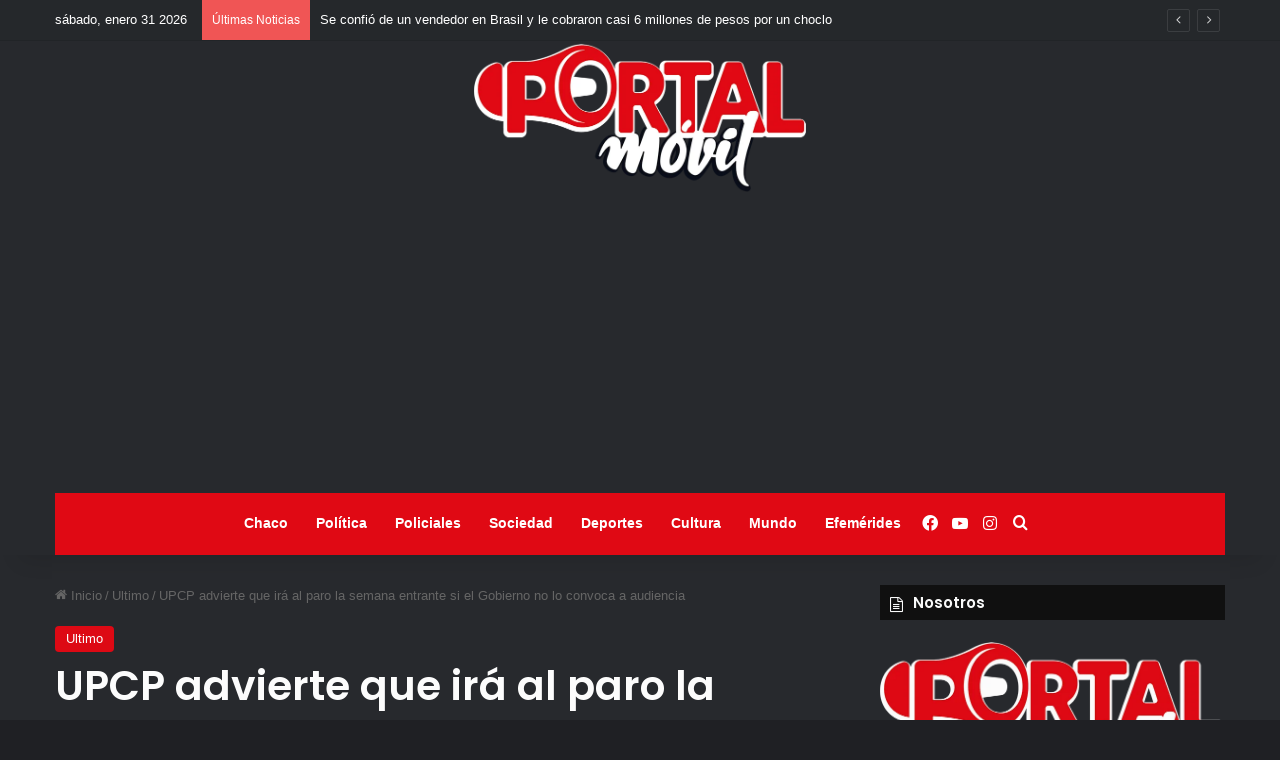

--- FILE ---
content_type: text/html; charset=utf-8
request_url: https://www.google.com/recaptcha/api2/aframe
body_size: 264
content:
<!DOCTYPE HTML><html><head><meta http-equiv="content-type" content="text/html; charset=UTF-8"></head><body><script nonce="dX6n440is-9TunkLEgv2iw">/** Anti-fraud and anti-abuse applications only. See google.com/recaptcha */ try{var clients={'sodar':'https://pagead2.googlesyndication.com/pagead/sodar?'};window.addEventListener("message",function(a){try{if(a.source===window.parent){var b=JSON.parse(a.data);var c=clients[b['id']];if(c){var d=document.createElement('img');d.src=c+b['params']+'&rc='+(localStorage.getItem("rc::a")?sessionStorage.getItem("rc::b"):"");window.document.body.appendChild(d);sessionStorage.setItem("rc::e",parseInt(sessionStorage.getItem("rc::e")||0)+1);localStorage.setItem("rc::h",'1769911245151');}}}catch(b){}});window.parent.postMessage("_grecaptcha_ready", "*");}catch(b){}</script></body></html>

--- FILE ---
content_type: application/javascript; charset=utf-8
request_url: https://fundingchoicesmessages.google.com/f/AGSKWxUPPUQerOXUbTHoSjQeq31wOLj7IQ1EHhDDCZrCtd8WKtsbhZf40CEhLF5bpEaig2Rh_6McA_oLQVOK_IeNUPsD8t9xFQdFFHW2pHwAEjn-mq7WKBct7L341f7x8LgfnoVwPFOi8T053DvKQlkY6LL_SH_8hFBbvZnahCVXBtnYy9LYgR6vjQwU3i3x/__doubleclick_ad._ads_cached./ads/top--ad-choices./sponsors.js?
body_size: -1284
content:
window['75745433-d5bc-4b07-9083-410ea32dae0e'] = true;